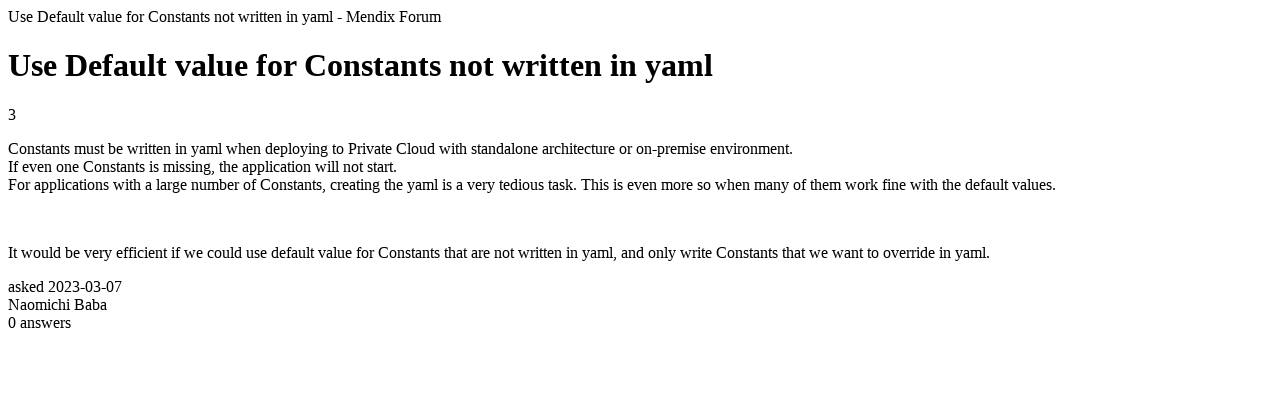

--- FILE ---
content_type: text/html;charset=utf-8
request_url: https://community.mendix.com/link/spaces/deployment/ideas/3620
body_size: 1063
content:
<html>
<head>
	<title>Use Default value for Constants not written in yaml | Mendix Forum</title>
	<meta name="Description" content="Constants must be written in yaml when deploying to Private Cloud with standalone architecture or on-premise environment.
If even one Constants is missing, the application will not start.
For applications with a large number of Constants, creating the yaml is a very tedious task. This is even more so when many of them work fine with the default values.
 
It would be very efficient if we could use default value for Constants that are not written in yaml, and only write Con...">
</head>
<body itemscope itemtype="https://schema.org/QAPage">
	<header>Use Default value for Constants not written in yaml - Mendix Forum</header>
	<div itemprop = 'mainEntity' itemscope itemtype='http://schema.org/Question'>
		<h1 itemprop='name'>Use Default value for Constants not written in yaml</h1>
		<div itemprop='upvoteCount'>3</div>
		<div itemprop='text'><p>Constants must be written in yaml when deploying to Private Cloud with standalone architecture or on-premise environment.<br />
If even one Constants is missing, the application will not start.<br />
For applications with a large number of Constants, creating the yaml is a very tedious task. This is even more so when many of them work fine with the default values.</p>

<p>&nbsp;</p>

<p>It would be very efficient if we could use default value for Constants that are not written in yaml, and only write Constants that we want to override in yaml.</p>
</div>
		<div>asked
			<time itemprop='dateCreated' datetime='2023-03-07'>2023-03-07</time>
		</div>
		<div itemprop='author' itemscope itemtype='http://schema.org/Person'><span itemprop='name'>Naomichi Baba</span></div>
		<div><span itemprop='answerCount'>0</span> answers</div>
		
	</div>
</body>

</html>
